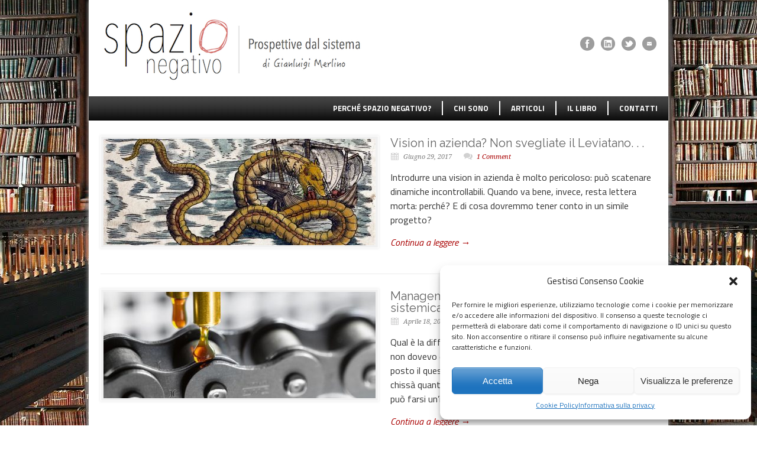

--- FILE ---
content_type: text/html; charset=UTF-8
request_url: https://gianluigimerlino.it/tag/apprendimento-organizzativo/
body_size: 14190
content:
<!DOCTYPE html>
<!--[if lt IE 7 ]><html class="ie ie6" lang="en"> <![endif]-->
<!--[if IE 7 ]><html class="ie ie7" lang="en"> <![endif]-->
<!--[if IE 8 ]><html class="ie ie8" lang="en"> <![endif]-->
<!--[if (gte IE 9)|!(IE)]><!--><html lang="it-IT"> <!--<![endif]-->
<head>

	<!-- Basic Page Needs
  ================================================== -->
	<meta charset="utf-8" />
	

	<!--[if lt IE 9]>
		<script src="https://html5shim.googlecode.com/svn/trunk/html5.js"></script>
	<![endif]-->

	<!-- CSS
  ================================================== -->
	<link rel="stylesheet" href="https://gianluigimerlino.it/wp-content/themes/modernize%20last/style.css" type="text/css" />

				<meta name="viewport" content="width=device-width, initial-scale=1, maximum-scale=1">
		<link rel="stylesheet" href="https://gianluigimerlino.it/wp-content/themes/modernize%20last/stylesheet/skeleton-responsive.css">
		<link rel="stylesheet" href="https://gianluigimerlino.it/wp-content/themes/modernize%20last/stylesheet/layout-responsive.css">	
		
	<!--[if lt IE 9]>
		<link rel="stylesheet" href="https://gianluigimerlino.it/wp-content/themes/modernize%20last/stylesheet/ie-style.php?path=https://gianluigimerlino.it/wp-content/themes/modernize%20last" type="text/css" media="screen, projection" /> 
	<![endif]-->
	<!--[if lt IE 9]>
	<script src="https://css3-mediaqueries-js.googlecode.com/svn/trunk/css3-mediaqueries.js"></script>
	<![endif]-->	
	
	<!--[if IE 7]>
		<link rel="stylesheet" href="https://gianluigimerlino.it/wp-content/themes/modernize%20last/stylesheet/ie7-style.css" /> 
	<![endif]-->	
	
	<!-- Favicon
   ================================================== -->
	<link rel="shortcut icon" href="https://gianluigimerlino.it/wp-content/uploads/2024/04/favicon.jpeg" type="image/x-icon" />
	<!-- Start WP_HEAD
   ================================================== -->
		
	<meta name='robots' content='index, follow, max-image-preview:large, max-snippet:-1, max-video-preview:-1' />
	<style>img:is([sizes="auto" i], [sizes^="auto," i]) { contain-intrinsic-size: 3000px 1500px }</style>
	
	<!-- This site is optimized with the Yoast SEO plugin v25.2 - https://yoast.com/wordpress/plugins/seo/ -->
	<title>apprendimento organizzativo Archives - Gianluigi Merlino</title>
	<link rel="canonical" href="https://gianluigimerlino.it/tag/apprendimento-organizzativo/" />
	<link rel="next" href="https://gianluigimerlino.it/tag/apprendimento-organizzativo/page/2/" />
	<meta property="og:locale" content="it_IT" />
	<meta property="og:type" content="article" />
	<meta property="og:title" content="apprendimento organizzativo Archives - Gianluigi Merlino" />
	<meta property="og:url" content="https://gianluigimerlino.it/tag/apprendimento-organizzativo/" />
	<meta property="og:site_name" content="Gianluigi Merlino" />
	<meta name="twitter:card" content="summary_large_image" />
	<meta name="twitter:site" content="@giamerlino" />
	<script type="application/ld+json" class="yoast-schema-graph">{"@context":"https://schema.org","@graph":[{"@type":"CollectionPage","@id":"https://gianluigimerlino.it/tag/apprendimento-organizzativo/","url":"https://gianluigimerlino.it/tag/apprendimento-organizzativo/","name":"apprendimento organizzativo Archives - Gianluigi Merlino","isPartOf":{"@id":"https://gianluigimerlino.it/#website"},"primaryImageOfPage":{"@id":"https://gianluigimerlino.it/tag/apprendimento-organizzativo/#primaryimage"},"image":{"@id":"https://gianluigimerlino.it/tag/apprendimento-organizzativo/#primaryimage"},"thumbnailUrl":"https://gianluigimerlino.it/wp-content/uploads/2017/06/1558-gessner-sea-serpent-attacks-ship-cu-paul-d-stewart.jpg","breadcrumb":{"@id":"https://gianluigimerlino.it/tag/apprendimento-organizzativo/#breadcrumb"},"inLanguage":"it-IT"},{"@type":"ImageObject","inLanguage":"it-IT","@id":"https://gianluigimerlino.it/tag/apprendimento-organizzativo/#primaryimage","url":"https://gianluigimerlino.it/wp-content/uploads/2017/06/1558-gessner-sea-serpent-attacks-ship-cu-paul-d-stewart.jpg","contentUrl":"https://gianluigimerlino.it/wp-content/uploads/2017/06/1558-gessner-sea-serpent-attacks-ship-cu-paul-d-stewart.jpg","width":900,"height":438,"caption":"La vision in azienda"},{"@type":"BreadcrumbList","@id":"https://gianluigimerlino.it/tag/apprendimento-organizzativo/#breadcrumb","itemListElement":[{"@type":"ListItem","position":1,"name":"Home","item":"https://gianluigimerlino.it/"},{"@type":"ListItem","position":2,"name":"apprendimento organizzativo"}]},{"@type":"WebSite","@id":"https://gianluigimerlino.it/#website","url":"https://gianluigimerlino.it/","name":"Gianluigi Merlino","description":"#iopensosistemico","publisher":{"@id":"https://gianluigimerlino.it/#/schema/person/566206595f67ae5ec7f9a35cf9d673c7"},"potentialAction":[{"@type":"SearchAction","target":{"@type":"EntryPoint","urlTemplate":"https://gianluigimerlino.it/?s={search_term_string}"},"query-input":{"@type":"PropertyValueSpecification","valueRequired":true,"valueName":"search_term_string"}}],"inLanguage":"it-IT"},{"@type":["Person","Organization"],"@id":"https://gianluigimerlino.it/#/schema/person/566206595f67ae5ec7f9a35cf9d673c7","name":"Gianluigi","image":{"@type":"ImageObject","inLanguage":"it-IT","@id":"https://gianluigimerlino.it/#/schema/person/image/","url":"https://gianluigimerlino.it/wp-content/uploads/2022/07/gian_pic.jpeg","contentUrl":"https://gianluigimerlino.it/wp-content/uploads/2022/07/gian_pic.jpeg","width":800,"height":800,"caption":"Gianluigi"},"logo":{"@id":"https://gianluigimerlino.it/#/schema/person/image/"},"sameAs":["https://gianluigimerlino.it/","https://www.facebook.com/gianluigi.merlino","https://www.linkedin.com/in/gianluigimerlino/","https://x.com/giamerlino"]}]}</script>
	<!-- / Yoast SEO plugin. -->


<link rel='dns-prefetch' href='//fonts.googleapis.com' />
<link rel="alternate" type="application/rss+xml" title="Gianluigi Merlino &raquo; Feed" href="https://gianluigimerlino.it/feed/" />
<link rel="alternate" type="application/rss+xml" title="Gianluigi Merlino &raquo; Feed dei commenti" href="https://gianluigimerlino.it/comments/feed/" />
<link rel="alternate" type="application/rss+xml" title="Gianluigi Merlino &raquo; apprendimento organizzativo Feed del tag" href="https://gianluigimerlino.it/tag/apprendimento-organizzativo/feed/" />
<script type="text/javascript">
/* <![CDATA[ */
window._wpemojiSettings = {"baseUrl":"https:\/\/s.w.org\/images\/core\/emoji\/16.0.1\/72x72\/","ext":".png","svgUrl":"https:\/\/s.w.org\/images\/core\/emoji\/16.0.1\/svg\/","svgExt":".svg","source":{"concatemoji":"https:\/\/gianluigimerlino.it\/wp-includes\/js\/wp-emoji-release.min.js?ver=091dc73e49e4a4d4cbf6bb8b04c40476"}};
/*! This file is auto-generated */
!function(s,n){var o,i,e;function c(e){try{var t={supportTests:e,timestamp:(new Date).valueOf()};sessionStorage.setItem(o,JSON.stringify(t))}catch(e){}}function p(e,t,n){e.clearRect(0,0,e.canvas.width,e.canvas.height),e.fillText(t,0,0);var t=new Uint32Array(e.getImageData(0,0,e.canvas.width,e.canvas.height).data),a=(e.clearRect(0,0,e.canvas.width,e.canvas.height),e.fillText(n,0,0),new Uint32Array(e.getImageData(0,0,e.canvas.width,e.canvas.height).data));return t.every(function(e,t){return e===a[t]})}function u(e,t){e.clearRect(0,0,e.canvas.width,e.canvas.height),e.fillText(t,0,0);for(var n=e.getImageData(16,16,1,1),a=0;a<n.data.length;a++)if(0!==n.data[a])return!1;return!0}function f(e,t,n,a){switch(t){case"flag":return n(e,"\ud83c\udff3\ufe0f\u200d\u26a7\ufe0f","\ud83c\udff3\ufe0f\u200b\u26a7\ufe0f")?!1:!n(e,"\ud83c\udde8\ud83c\uddf6","\ud83c\udde8\u200b\ud83c\uddf6")&&!n(e,"\ud83c\udff4\udb40\udc67\udb40\udc62\udb40\udc65\udb40\udc6e\udb40\udc67\udb40\udc7f","\ud83c\udff4\u200b\udb40\udc67\u200b\udb40\udc62\u200b\udb40\udc65\u200b\udb40\udc6e\u200b\udb40\udc67\u200b\udb40\udc7f");case"emoji":return!a(e,"\ud83e\udedf")}return!1}function g(e,t,n,a){var r="undefined"!=typeof WorkerGlobalScope&&self instanceof WorkerGlobalScope?new OffscreenCanvas(300,150):s.createElement("canvas"),o=r.getContext("2d",{willReadFrequently:!0}),i=(o.textBaseline="top",o.font="600 32px Arial",{});return e.forEach(function(e){i[e]=t(o,e,n,a)}),i}function t(e){var t=s.createElement("script");t.src=e,t.defer=!0,s.head.appendChild(t)}"undefined"!=typeof Promise&&(o="wpEmojiSettingsSupports",i=["flag","emoji"],n.supports={everything:!0,everythingExceptFlag:!0},e=new Promise(function(e){s.addEventListener("DOMContentLoaded",e,{once:!0})}),new Promise(function(t){var n=function(){try{var e=JSON.parse(sessionStorage.getItem(o));if("object"==typeof e&&"number"==typeof e.timestamp&&(new Date).valueOf()<e.timestamp+604800&&"object"==typeof e.supportTests)return e.supportTests}catch(e){}return null}();if(!n){if("undefined"!=typeof Worker&&"undefined"!=typeof OffscreenCanvas&&"undefined"!=typeof URL&&URL.createObjectURL&&"undefined"!=typeof Blob)try{var e="postMessage("+g.toString()+"("+[JSON.stringify(i),f.toString(),p.toString(),u.toString()].join(",")+"));",a=new Blob([e],{type:"text/javascript"}),r=new Worker(URL.createObjectURL(a),{name:"wpTestEmojiSupports"});return void(r.onmessage=function(e){c(n=e.data),r.terminate(),t(n)})}catch(e){}c(n=g(i,f,p,u))}t(n)}).then(function(e){for(var t in e)n.supports[t]=e[t],n.supports.everything=n.supports.everything&&n.supports[t],"flag"!==t&&(n.supports.everythingExceptFlag=n.supports.everythingExceptFlag&&n.supports[t]);n.supports.everythingExceptFlag=n.supports.everythingExceptFlag&&!n.supports.flag,n.DOMReady=!1,n.readyCallback=function(){n.DOMReady=!0}}).then(function(){return e}).then(function(){var e;n.supports.everything||(n.readyCallback(),(e=n.source||{}).concatemoji?t(e.concatemoji):e.wpemoji&&e.twemoji&&(t(e.twemoji),t(e.wpemoji)))}))}((window,document),window._wpemojiSettings);
/* ]]> */
</script>
<link rel='stylesheet' id='style-custom-css' href='https://gianluigimerlino.it/wp-content/themes/modernize%20last/style-custom.css?ver=091dc73e49e4a4d4cbf6bb8b04c40476' type='text/css' media='all' />
<link rel='stylesheet' id='gdl-woocommerce-css' href='https://gianluigimerlino.it/wp-content/themes/modernize%20last/stylesheet/gdlr-woocommerce.css?ver=091dc73e49e4a4d4cbf6bb8b04c40476' type='text/css' media='all' />
<link rel='stylesheet' id='Google-Font-Droid+Serif-css' href='https://fonts.googleapis.com/css?family=Droid+Serif%3A300%2C300italic%2C400%2C400italic%2C700%2C700italic&#038;subset=latin&#038;ver=6.8.3' type='text/css' media='all' />
<link rel='stylesheet' id='Google-Font-Raleway-css' href='https://fonts.googleapis.com/css?family=Raleway%3A300%2C300italic%2C400%2C400italic%2C700%2C700italic&#038;subset=latin&#038;ver=6.8.3' type='text/css' media='all' />
<link rel='stylesheet' id='Google-Font-Raleway+Dots-css' href='https://fonts.googleapis.com/css?family=Raleway+Dots%3A300%2C300italic%2C400%2C400italic%2C700%2C700italic&#038;subset=latin&#038;ver=6.8.3' type='text/css' media='all' />
<link rel='stylesheet' id='Google-Font-Titillium+Web-css' href='https://fonts.googleapis.com/css?family=Titillium+Web%3A300%2C300italic%2C400%2C400italic%2C700%2C700italic&#038;subset=latin&#038;ver=6.8.3' type='text/css' media='all' />
<style id='wp-emoji-styles-inline-css' type='text/css'>

	img.wp-smiley, img.emoji {
		display: inline !important;
		border: none !important;
		box-shadow: none !important;
		height: 1em !important;
		width: 1em !important;
		margin: 0 0.07em !important;
		vertical-align: -0.1em !important;
		background: none !important;
		padding: 0 !important;
	}
</style>
<link rel='stylesheet' id='wp-block-library-css' href='https://gianluigimerlino.it/wp-includes/css/dist/block-library/style.min.css?ver=091dc73e49e4a4d4cbf6bb8b04c40476' type='text/css' media='all' />
<style id='classic-theme-styles-inline-css' type='text/css'>
/*! This file is auto-generated */
.wp-block-button__link{color:#fff;background-color:#32373c;border-radius:9999px;box-shadow:none;text-decoration:none;padding:calc(.667em + 2px) calc(1.333em + 2px);font-size:1.125em}.wp-block-file__button{background:#32373c;color:#fff;text-decoration:none}
</style>
<style id='global-styles-inline-css' type='text/css'>
:root{--wp--preset--aspect-ratio--square: 1;--wp--preset--aspect-ratio--4-3: 4/3;--wp--preset--aspect-ratio--3-4: 3/4;--wp--preset--aspect-ratio--3-2: 3/2;--wp--preset--aspect-ratio--2-3: 2/3;--wp--preset--aspect-ratio--16-9: 16/9;--wp--preset--aspect-ratio--9-16: 9/16;--wp--preset--color--black: #000000;--wp--preset--color--cyan-bluish-gray: #abb8c3;--wp--preset--color--white: #ffffff;--wp--preset--color--pale-pink: #f78da7;--wp--preset--color--vivid-red: #cf2e2e;--wp--preset--color--luminous-vivid-orange: #ff6900;--wp--preset--color--luminous-vivid-amber: #fcb900;--wp--preset--color--light-green-cyan: #7bdcb5;--wp--preset--color--vivid-green-cyan: #00d084;--wp--preset--color--pale-cyan-blue: #8ed1fc;--wp--preset--color--vivid-cyan-blue: #0693e3;--wp--preset--color--vivid-purple: #9b51e0;--wp--preset--gradient--vivid-cyan-blue-to-vivid-purple: linear-gradient(135deg,rgba(6,147,227,1) 0%,rgb(155,81,224) 100%);--wp--preset--gradient--light-green-cyan-to-vivid-green-cyan: linear-gradient(135deg,rgb(122,220,180) 0%,rgb(0,208,130) 100%);--wp--preset--gradient--luminous-vivid-amber-to-luminous-vivid-orange: linear-gradient(135deg,rgba(252,185,0,1) 0%,rgba(255,105,0,1) 100%);--wp--preset--gradient--luminous-vivid-orange-to-vivid-red: linear-gradient(135deg,rgba(255,105,0,1) 0%,rgb(207,46,46) 100%);--wp--preset--gradient--very-light-gray-to-cyan-bluish-gray: linear-gradient(135deg,rgb(238,238,238) 0%,rgb(169,184,195) 100%);--wp--preset--gradient--cool-to-warm-spectrum: linear-gradient(135deg,rgb(74,234,220) 0%,rgb(151,120,209) 20%,rgb(207,42,186) 40%,rgb(238,44,130) 60%,rgb(251,105,98) 80%,rgb(254,248,76) 100%);--wp--preset--gradient--blush-light-purple: linear-gradient(135deg,rgb(255,206,236) 0%,rgb(152,150,240) 100%);--wp--preset--gradient--blush-bordeaux: linear-gradient(135deg,rgb(254,205,165) 0%,rgb(254,45,45) 50%,rgb(107,0,62) 100%);--wp--preset--gradient--luminous-dusk: linear-gradient(135deg,rgb(255,203,112) 0%,rgb(199,81,192) 50%,rgb(65,88,208) 100%);--wp--preset--gradient--pale-ocean: linear-gradient(135deg,rgb(255,245,203) 0%,rgb(182,227,212) 50%,rgb(51,167,181) 100%);--wp--preset--gradient--electric-grass: linear-gradient(135deg,rgb(202,248,128) 0%,rgb(113,206,126) 100%);--wp--preset--gradient--midnight: linear-gradient(135deg,rgb(2,3,129) 0%,rgb(40,116,252) 100%);--wp--preset--font-size--small: 13px;--wp--preset--font-size--medium: 20px;--wp--preset--font-size--large: 36px;--wp--preset--font-size--x-large: 42px;--wp--preset--spacing--20: 0.44rem;--wp--preset--spacing--30: 0.67rem;--wp--preset--spacing--40: 1rem;--wp--preset--spacing--50: 1.5rem;--wp--preset--spacing--60: 2.25rem;--wp--preset--spacing--70: 3.38rem;--wp--preset--spacing--80: 5.06rem;--wp--preset--shadow--natural: 6px 6px 9px rgba(0, 0, 0, 0.2);--wp--preset--shadow--deep: 12px 12px 50px rgba(0, 0, 0, 0.4);--wp--preset--shadow--sharp: 6px 6px 0px rgba(0, 0, 0, 0.2);--wp--preset--shadow--outlined: 6px 6px 0px -3px rgba(255, 255, 255, 1), 6px 6px rgba(0, 0, 0, 1);--wp--preset--shadow--crisp: 6px 6px 0px rgba(0, 0, 0, 1);}:where(.is-layout-flex){gap: 0.5em;}:where(.is-layout-grid){gap: 0.5em;}body .is-layout-flex{display: flex;}.is-layout-flex{flex-wrap: wrap;align-items: center;}.is-layout-flex > :is(*, div){margin: 0;}body .is-layout-grid{display: grid;}.is-layout-grid > :is(*, div){margin: 0;}:where(.wp-block-columns.is-layout-flex){gap: 2em;}:where(.wp-block-columns.is-layout-grid){gap: 2em;}:where(.wp-block-post-template.is-layout-flex){gap: 1.25em;}:where(.wp-block-post-template.is-layout-grid){gap: 1.25em;}.has-black-color{color: var(--wp--preset--color--black) !important;}.has-cyan-bluish-gray-color{color: var(--wp--preset--color--cyan-bluish-gray) !important;}.has-white-color{color: var(--wp--preset--color--white) !important;}.has-pale-pink-color{color: var(--wp--preset--color--pale-pink) !important;}.has-vivid-red-color{color: var(--wp--preset--color--vivid-red) !important;}.has-luminous-vivid-orange-color{color: var(--wp--preset--color--luminous-vivid-orange) !important;}.has-luminous-vivid-amber-color{color: var(--wp--preset--color--luminous-vivid-amber) !important;}.has-light-green-cyan-color{color: var(--wp--preset--color--light-green-cyan) !important;}.has-vivid-green-cyan-color{color: var(--wp--preset--color--vivid-green-cyan) !important;}.has-pale-cyan-blue-color{color: var(--wp--preset--color--pale-cyan-blue) !important;}.has-vivid-cyan-blue-color{color: var(--wp--preset--color--vivid-cyan-blue) !important;}.has-vivid-purple-color{color: var(--wp--preset--color--vivid-purple) !important;}.has-black-background-color{background-color: var(--wp--preset--color--black) !important;}.has-cyan-bluish-gray-background-color{background-color: var(--wp--preset--color--cyan-bluish-gray) !important;}.has-white-background-color{background-color: var(--wp--preset--color--white) !important;}.has-pale-pink-background-color{background-color: var(--wp--preset--color--pale-pink) !important;}.has-vivid-red-background-color{background-color: var(--wp--preset--color--vivid-red) !important;}.has-luminous-vivid-orange-background-color{background-color: var(--wp--preset--color--luminous-vivid-orange) !important;}.has-luminous-vivid-amber-background-color{background-color: var(--wp--preset--color--luminous-vivid-amber) !important;}.has-light-green-cyan-background-color{background-color: var(--wp--preset--color--light-green-cyan) !important;}.has-vivid-green-cyan-background-color{background-color: var(--wp--preset--color--vivid-green-cyan) !important;}.has-pale-cyan-blue-background-color{background-color: var(--wp--preset--color--pale-cyan-blue) !important;}.has-vivid-cyan-blue-background-color{background-color: var(--wp--preset--color--vivid-cyan-blue) !important;}.has-vivid-purple-background-color{background-color: var(--wp--preset--color--vivid-purple) !important;}.has-black-border-color{border-color: var(--wp--preset--color--black) !important;}.has-cyan-bluish-gray-border-color{border-color: var(--wp--preset--color--cyan-bluish-gray) !important;}.has-white-border-color{border-color: var(--wp--preset--color--white) !important;}.has-pale-pink-border-color{border-color: var(--wp--preset--color--pale-pink) !important;}.has-vivid-red-border-color{border-color: var(--wp--preset--color--vivid-red) !important;}.has-luminous-vivid-orange-border-color{border-color: var(--wp--preset--color--luminous-vivid-orange) !important;}.has-luminous-vivid-amber-border-color{border-color: var(--wp--preset--color--luminous-vivid-amber) !important;}.has-light-green-cyan-border-color{border-color: var(--wp--preset--color--light-green-cyan) !important;}.has-vivid-green-cyan-border-color{border-color: var(--wp--preset--color--vivid-green-cyan) !important;}.has-pale-cyan-blue-border-color{border-color: var(--wp--preset--color--pale-cyan-blue) !important;}.has-vivid-cyan-blue-border-color{border-color: var(--wp--preset--color--vivid-cyan-blue) !important;}.has-vivid-purple-border-color{border-color: var(--wp--preset--color--vivid-purple) !important;}.has-vivid-cyan-blue-to-vivid-purple-gradient-background{background: var(--wp--preset--gradient--vivid-cyan-blue-to-vivid-purple) !important;}.has-light-green-cyan-to-vivid-green-cyan-gradient-background{background: var(--wp--preset--gradient--light-green-cyan-to-vivid-green-cyan) !important;}.has-luminous-vivid-amber-to-luminous-vivid-orange-gradient-background{background: var(--wp--preset--gradient--luminous-vivid-amber-to-luminous-vivid-orange) !important;}.has-luminous-vivid-orange-to-vivid-red-gradient-background{background: var(--wp--preset--gradient--luminous-vivid-orange-to-vivid-red) !important;}.has-very-light-gray-to-cyan-bluish-gray-gradient-background{background: var(--wp--preset--gradient--very-light-gray-to-cyan-bluish-gray) !important;}.has-cool-to-warm-spectrum-gradient-background{background: var(--wp--preset--gradient--cool-to-warm-spectrum) !important;}.has-blush-light-purple-gradient-background{background: var(--wp--preset--gradient--blush-light-purple) !important;}.has-blush-bordeaux-gradient-background{background: var(--wp--preset--gradient--blush-bordeaux) !important;}.has-luminous-dusk-gradient-background{background: var(--wp--preset--gradient--luminous-dusk) !important;}.has-pale-ocean-gradient-background{background: var(--wp--preset--gradient--pale-ocean) !important;}.has-electric-grass-gradient-background{background: var(--wp--preset--gradient--electric-grass) !important;}.has-midnight-gradient-background{background: var(--wp--preset--gradient--midnight) !important;}.has-small-font-size{font-size: var(--wp--preset--font-size--small) !important;}.has-medium-font-size{font-size: var(--wp--preset--font-size--medium) !important;}.has-large-font-size{font-size: var(--wp--preset--font-size--large) !important;}.has-x-large-font-size{font-size: var(--wp--preset--font-size--x-large) !important;}
:where(.wp-block-post-template.is-layout-flex){gap: 1.25em;}:where(.wp-block-post-template.is-layout-grid){gap: 1.25em;}
:where(.wp-block-columns.is-layout-flex){gap: 2em;}:where(.wp-block-columns.is-layout-grid){gap: 2em;}
:root :where(.wp-block-pullquote){font-size: 1.5em;line-height: 1.6;}
</style>
<link rel='stylesheet' id='et_monarch-open-sans-css' href='https://fonts.googleapis.com/css?family=Open+Sans:400,700' type='text/css' media='all' />
<link rel='stylesheet' id='et_monarch-css-css' href='https://gianluigimerlino.it/wp-content/plugins/monarch/css/style.css?ver=1.1' type='text/css' media='all' />
<link rel='stylesheet' id='cmplz-general-css' href='https://gianluigimerlino.it/wp-content/plugins/complianz-gdpr/assets/css/cookieblocker.min.css?ver=1748772533' type='text/css' media='all' />
<link rel='stylesheet' id='superfish-css' href='https://gianluigimerlino.it/wp-content/themes/modernize%20last/stylesheet/superfish.css?ver=091dc73e49e4a4d4cbf6bb8b04c40476' type='text/css' media='all' />
<link rel='stylesheet' id='fancybox-css' href='https://gianluigimerlino.it/wp-content/themes/modernize%20last/javascript/fancybox/jquery.fancybox.css?ver=091dc73e49e4a4d4cbf6bb8b04c40476' type='text/css' media='all' />
<link rel='stylesheet' id='fancybox-thumb-css' href='https://gianluigimerlino.it/wp-content/themes/modernize%20last/javascript/fancybox/jquery.fancybox-thumbs.css?ver=091dc73e49e4a4d4cbf6bb8b04c40476' type='text/css' media='all' />
<link rel='stylesheet' id='flex-slider-css' href='https://gianluigimerlino.it/wp-content/themes/modernize%20last/stylesheet/flexslider.css?ver=091dc73e49e4a4d4cbf6bb8b04c40476' type='text/css' media='all' />
<script type="text/javascript" src="https://gianluigimerlino.it/wp-includes/js/jquery/jquery.min.js?ver=3.7.1" id="jquery-core-js"></script>
<script type="text/javascript" src="https://gianluigimerlino.it/wp-includes/js/jquery/jquery-migrate.min.js?ver=3.4.1" id="jquery-migrate-js"></script>
<script data-service="burst" data-category="statistics" type="text/plain" async data-cmplz-src="https://gianluigimerlino.it/wp-content/plugins/burst-statistics/helpers/timeme/timeme.min.js?ver=1748772526" id="burst-timeme-js"></script>
<script type="text/javascript" id="burst-js-extra">
/* <![CDATA[ */
var burst = {"tracking":{"isInitialHit":true,"lastUpdateTimestamp":0,"beacon_url":"https:\/\/gianluigimerlino.it\/wp-content\/plugins\/burst-statistics\/endpoint.php"},"options":{"cookieless":0,"pageUrl":"https:\/\/gianluigimerlino.it\/la-vision-in-azienda-non-svegliate-il-leviatano\/","beacon_enabled":1,"do_not_track":0,"enable_turbo_mode":0,"track_url_change":0,"cookie_retention_days":30},"goals":{"completed":[],"scriptUrl":"https:\/\/gianluigimerlino.it\/wp-content\/plugins\/burst-statistics\/\/assets\/js\/build\/burst-goals.js?v=2.0.6","active":[]},"cache":{"uid":null,"fingerprint":null,"isUserAgent":null,"isDoNotTrack":null,"useCookies":null}};
/* ]]> */
</script>
<script data-service="burst" data-category="statistics" type="text/plain" async data-cmplz-src="https://gianluigimerlino.it/wp-content/plugins/burst-statistics/assets/js/build/burst.min.js?ver=1748772526" id="burst-js"></script>
<script type="text/javascript" src="https://gianluigimerlino.it/wp-content/themes/modernize%20last/javascript/jquery.fitvids.js?ver=1.0" id="fitvids-js"></script>
<link rel="https://api.w.org/" href="https://gianluigimerlino.it/wp-json/" /><link rel="alternate" title="JSON" type="application/json" href="https://gianluigimerlino.it/wp-json/wp/v2/tags/18" /><link rel="EditURI" type="application/rsd+xml" title="RSD" href="https://gianluigimerlino.it/xmlrpc.php?rsd" />
<style type="text/css" id="et-social-custom-css">
				 
			</style>			<style>.cmplz-hidden {
					display: none !important;
				}</style>	
	<!-- FB Thumbnail
   ================================================== -->
	<link rel="image_src" href="https://gianluigimerlino.it/wp-content/uploads/2017/06/1558-gessner-sea-serpent-attacks-ship-cu-paul-d-stewart-150x150.jpg" />	
</head>
<body data-rsssl=1 data-cmplz=1 class="archive tag tag-apprendimento-organizzativo tag-18 wp-theme-modernizelast et_monarch">
	<div id="custom-full-background"><img src="https://gianluigimerlino.it/wp-content/uploads/2016/01/10trinitycollegelibrary_.jpg" alt="" /></div><div class="body-wrapper">

		
	<div class="all-container-wrapper boxed-layout">
		<div class="header-outer-wrapper">
			<div class="header-container-wrapper container-wrapper">
				<div class="header-wrapper">
					<div class="clear"></div>
					
					<!-- Get Logo -->
					<div class="logo-wrapper">
						<a href="https://gianluigimerlino.it"><img src="https://gianluigimerlino.it/wp-content/uploads/2017/01/spazio-negativo_GM2_450x126.jpg" alt="" /></a>					</div>
					
					<!-- Get Social Icons -->
					<div class="outer-social-wrapper">
						<div class="social-wrapper">
								
							<div class="social-icon-wrapper">
								<div class="social-icon"><a target="_blank" href="https://www.facebook.com/gianluigi.merlino"><img src="https://gianluigimerlino.it/wp-content/themes/modernize%20last/images/icon/dark/social/facebook.png" alt="facebook"/></a></div><div class="social-icon"><a target="_blank" href="https://www.linkedin.com/in/gianluigimerlino"><img src="https://gianluigimerlino.it/wp-content/themes/modernize%20last/images/icon/dark/social/linkedin.png" alt="linkedin"/></a></div><div class="social-icon"><a target="_blank" href="https://twitter.com/giamerlino"><img src="https://gianluigimerlino.it/wp-content/themes/modernize%20last/images/icon/dark/social/twitter.png" alt="twitter"/></a></div><div class="social-icon"><a target="_blank" href="mailto:gianluigi@neorema.net"><img src="https://gianluigimerlino.it/wp-content/themes/modernize%20last/images/icon/dark/social/email.png" alt="email"/></a></div>							</div>
						</div>
					</div>
					<div class="clear"></div>
				</div> <!-- header-wrapper -->
			</div> <!-- header-container -->
		</div> <!-- header-outer-wrapper -->
		
		<!-- Navigation and Search Form -->
		<div class="main-navigation-wrapper">
			<div class="responsive-container-wrapper container-wrapper"><div class="responsive-menu-wrapper"><select id="menu-menu-2" class="menu dropdown-menu"><option value="" class="blank">&#8212; Main Menu &#8212;</option><option class="menu-item menu-item-type-post_type menu-item-object-page menu-item-8379 menu-item-depth-0" value="https://gianluigimerlino.it/perche-spazio-negativo/">PERCHÉ SPAZIO NEGATIVO?</option>
<option class="menu-item menu-item-type-post_type menu-item-object-page menu-item-7612 menu-item-depth-0" value="https://gianluigimerlino.it/chi-e-gianluigi-merlino/">CHI SONO</option>
<option class="menu-item menu-item-type-post_type menu-item-object-page menu-item-home menu-item-7988 menu-item-depth-0" value="https://gianluigimerlino.it/">ARTICOLI</option>
<option class="menu-item menu-item-type-post_type menu-item-object-page menu-item-7611 menu-item-depth-0" value="https://gianluigimerlino.it/il-grande-spreco/">IL LIBRO</option>
<option class="menu-item menu-item-type-post_type menu-item-object-page menu-item-7610 menu-item-depth-0" value="https://gianluigimerlino.it/contatti/">CONTATTI</option>
</select></div></div>			<div class="navigation-wrapper">
				<div class="navigation-container-wrapper container-wrapper">
					<!-- Get Navigation -->
					<div id="main-superfish-wrapper" class="menu-wrapper"><ul id="menu-menu-3" class="sf-menu"><li id="menu-item-8379" class="menu-item menu-item-type-post_type menu-item-object-page menu-item-8379"><a href="https://gianluigimerlino.it/perche-spazio-negativo/">PERCHÉ SPAZIO NEGATIVO?</a></li>
<li id="menu-item-7612" class="menu-item menu-item-type-post_type menu-item-object-page menu-item-7612"><a href="https://gianluigimerlino.it/chi-e-gianluigi-merlino/">CHI SONO</a></li>
<li id="menu-item-7988" class="menu-item menu-item-type-post_type menu-item-object-page menu-item-home menu-item-7988"><a href="https://gianluigimerlino.it/">ARTICOLI</a></li>
<li id="menu-item-7611" class="menu-item menu-item-type-post_type menu-item-object-page menu-item-7611"><a href="https://gianluigimerlino.it/il-grande-spreco/">IL LIBRO</a></li>
<li id="menu-item-7610" class="menu-item menu-item-type-post_type menu-item-object-page menu-item-7610"><a href="https://gianluigimerlino.it/contatti/">CONTATTI</a></li>
</ul></div>					
					<!-- Get Search form -->
										
					<div class="clear"></div>
				</div> <!-- navigation-container-wrapper -->
			</div> <!-- navigation-wrapper -->
		</div>
				
		
		<div class="container main content-container">
			<div class="header-content-wrapper">		<div class="content-wrapper ">
		<div class="clear"></div>
		<div class="page-wrapper archive-wrapper">
		
			<div class='gdl-page-float-left'><div class='gdl-page-item'><div id="blog-item-holder" class="blog-item-holder"><div class="blog-item1 gdl-divider sixteen columns mt0"><div class="blog-thumbnail-image"><a href="https://gianluigimerlino.it/la-vision-in-azienda-non-svegliate-il-leviatano/"><img src="https://gianluigimerlino.it/wp-content/uploads/2017/06/1558-gessner-sea-serpent-attacks-ship-cu-paul-d-stewart-460x180.jpg" alt="La vision in azienda"/></a></div><div class="blog-thumbnail-context"><h2 class="blog-thumbnail-title post-title-color gdl-title"><a href="https://gianluigimerlino.it/la-vision-in-azienda-non-svegliate-il-leviatano/">Vision in azienda? Non svegliate il Leviatano. . .</a></h2><div class="blog-thumbnail-info post-info-color gdl-divider"><div class="blog-thumbnail-date">Giugno 29, 2017</div><div class="blog-thumbnail-comment"><a href="https://gianluigimerlino.it/la-vision-in-azienda-non-svegliate-il-leviatano/#comments">1 Comment</a></div><div class="clear"></div></div><div class="blog-thumbnail-content">Introdurre una vision in azienda è molto pericoloso: può scatenare dinamiche incontrollabili. Quando va bene, invece, resta lettera morta: perché? E di cosa dovremmo tener conto in un simile progetto?</div><a class="blog-continue-reading" href="https://gianluigimerlino.it/la-vision-in-azienda-non-svegliate-il-leviatano/"><em>Continua a leggere →</em></a></div></div><div class="blog-item1 gdl-divider sixteen columns mt0"><div class="blog-thumbnail-image"><a href="https://gianluigimerlino.it/management-e-leadership-una-prospettiva-sistemica/"><img src="https://gianluigimerlino.it/wp-content/uploads/2017/04/leadership-e-management-460x180.jpg" alt=""/></a></div><div class="blog-thumbnail-context"><h2 class="blog-thumbnail-title post-title-color gdl-title"><a href="https://gianluigimerlino.it/management-e-leadership-una-prospettiva-sistemica/">Management e Leadership: una prospettiva sistemica</a></h2><div class="blog-thumbnail-info post-info-color gdl-divider"><div class="blog-thumbnail-date">Aprile 18, 2017</div><div class="blog-thumbnail-comment"><a href="https://gianluigimerlino.it/management-e-leadership-una-prospettiva-sistemica/#comments">2 Comments</a></div><div class="clear"></div></div><div class="blog-thumbnail-content">Qual è la differenza tra Management e Leadership? Figurarsi se non dovevo dire la mia, ero rimasto il solo...
Probabile che ti sia posto il quesito anche tu, almeno una volta, o che l’abbia sentito chissà quante. La letteratura di genere straripa di testi e ciascuno può farsi un’idea</div><a class="blog-continue-reading" href="https://gianluigimerlino.it/management-e-leadership-una-prospettiva-sistemica/"><em>Continua a leggere →</em></a></div></div><div class="blog-item1 gdl-divider sixteen columns mt0"><div class="blog-thumbnail-image"><a href="https://gianluigimerlino.it/il-buon-senso-in-azienda-una-sfida-con-la-r-maiuscola/"><img src="https://gianluigimerlino.it/wp-content/uploads/2017/03/Le-tre-R-460x180.jpeg" alt=""/></a></div><div class="blog-thumbnail-context"><h2 class="blog-thumbnail-title post-title-color gdl-title"><a href="https://gianluigimerlino.it/il-buon-senso-in-azienda-una-sfida-con-la-r-maiuscola/">Buon senso in azienda: una sfida con la R maiuscola</a></h2><div class="blog-thumbnail-info post-info-color gdl-divider"><div class="blog-thumbnail-date">Aprile 03, 2017</div><div class="blog-thumbnail-comment"><a href="https://gianluigimerlino.it/il-buon-senso-in-azienda-una-sfida-con-la-r-maiuscola/#respond">0 Comment</a></div><div class="clear"></div></div><div class="blog-thumbnail-content">Prova a chiedere in giro cos’è un’azienda; chiedilo a qualcuno a caso, ferma un po’ di gente per strada e poni la domanda. Terreno infido quello del buon senso: ognuno pare abbia il proprio, eppure, per definizione, il buon senso dovrebbe essere trasversale, dovrebbe unire diverse tes</div><a class="blog-continue-reading" href="https://gianluigimerlino.it/il-buon-senso-in-azienda-una-sfida-con-la-r-maiuscola/"><em>Continua a leggere →</em></a></div></div><div class="blog-item1 gdl-divider sixteen columns mt0"><div class="blog-thumbnail-image"><a href="https://gianluigimerlino.it/il-glorioso-inganno-del-time-management/"><img src="https://gianluigimerlino.it/wp-content/uploads/2017/03/gestione-del-tempo-460x180.jpg" alt=""/></a></div><div class="blog-thumbnail-context"><h2 class="blog-thumbnail-title post-title-color gdl-title"><a href="https://gianluigimerlino.it/il-glorioso-inganno-del-time-management/">Il glorioso inganno del Time Management</a></h2><div class="blog-thumbnail-info post-info-color gdl-divider"><div class="blog-thumbnail-date">Marzo 20, 2017</div><div class="blog-thumbnail-comment"><a href="https://gianluigimerlino.it/il-glorioso-inganno-del-time-management/#comments">6 Comments</a></div><div class="clear"></div></div><div class="blog-thumbnail-content">Chi non è mai caduto almeno una volta sulla scivolosa idea di rivedere la sua gestione del tempo? O che fosse giunto il momento di partecipare a un bel corso di Time Management?
Basterebbe ripetere due o tre volte, fra sé e sé, “gestione-del-tempo,  gestione-del-tempo” per rendersi c</div><a class="blog-continue-reading" href="https://gianluigimerlino.it/il-glorioso-inganno-del-time-management/"><em>Continua a leggere →</em></a></div></div><div class="blog-item1 gdl-divider sixteen columns mt0"><div class="blog-thumbnail-image"><a href="https://gianluigimerlino.it/dalla-colpa-alla-responsabilita-evoluzione-di-unorganizzazione-22/"><img src="https://gianluigimerlino.it/wp-content/uploads/2017/03/colpa-e-responsabilita-2_2-460x180.jpg" alt=""/></a></div><div class="blog-thumbnail-context"><h2 class="blog-thumbnail-title post-title-color gdl-title"><a href="https://gianluigimerlino.it/dalla-colpa-alla-responsabilita-evoluzione-di-unorganizzazione-22/">Dalla colpa alla responsabilità: evoluzione di un’organizzazione (2/2)</a></h2><div class="blog-thumbnail-info post-info-color gdl-divider"><div class="blog-thumbnail-date">Marzo 06, 2017</div><div class="blog-thumbnail-comment"><a href="https://gianluigimerlino.it/dalla-colpa-alla-responsabilita-evoluzione-di-unorganizzazione-22/#respond">0 Comment</a></div><div class="clear"></div></div><div class="blog-thumbnail-content">Riprendo e completo l'argomento iniziato una decina di giorni fa.
Ci siamo lasciati con la promessa di parlare del cambiamento comportamentale a livello individuale, interpersonale e intergruppo. Ti parlerò anche di partnering, ti mostrerò un esempio basato su un caso reale e ti pres</div><a class="blog-continue-reading" href="https://gianluigimerlino.it/dalla-colpa-alla-responsabilita-evoluzione-di-unorganizzazione-22/"><em>Continua a leggere →</em></a></div></div><div class="blog-item1 gdl-divider sixteen columns mt0"><div class="blog-thumbnail-image"><a href="https://gianluigimerlino.it/dalla-colpa-alla-responsabilita-evoluzione-di-un-organizzazione-12/"><img src="https://gianluigimerlino.it/wp-content/uploads/2017/02/colpa-e-responsabilita_rit-460x180.jpg" alt=""/></a></div><div class="blog-thumbnail-context"><h2 class="blog-thumbnail-title post-title-color gdl-title"><a href="https://gianluigimerlino.it/dalla-colpa-alla-responsabilita-evoluzione-di-un-organizzazione-12/">Dalla colpa alla responsabilità: evoluzione di un’organizzazione (1/2)</a></h2><div class="blog-thumbnail-info post-info-color gdl-divider"><div class="blog-thumbnail-date">Febbraio 22, 2017</div><div class="blog-thumbnail-comment"><a href="https://gianluigimerlino.it/dalla-colpa-alla-responsabilita-evoluzione-di-un-organizzazione-12/#respond">0 Comment</a></div><div class="clear"></div></div><div class="blog-thumbnail-content">Di fronte ai problemi, cercare il “colpevole” sembra quasi un riflesso naturale, specie nelle organizzazioni; poi, una volta che lo abbiamo individuato, procediamo al rimprovero o ai provvedimenti in merito. In questo modo ci sembra di aver affrontato il problema ma in realtà stiamo c</div><a class="blog-continue-reading" href="https://gianluigimerlino.it/dalla-colpa-alla-responsabilita-evoluzione-di-un-organizzazione-12/"><em>Continua a leggere →</em></a></div></div><div class="blog-item1 gdl-divider sixteen columns mt0"><div class="blog-thumbnail-image"><a href="https://gianluigimerlino.it/gestione-del-cambiamento-troppa-fuffa-in-giro/"><img src="https://gianluigimerlino.it/wp-content/uploads/2017/02/change-management_rit-460x180.jpg" alt=""/></a></div><div class="blog-thumbnail-context"><h2 class="blog-thumbnail-title post-title-color gdl-title"><a href="https://gianluigimerlino.it/gestione-del-cambiamento-troppa-fuffa-in-giro/">GESTIONE DEL CAMBIAMENTO: troppa fuffa in giro</a></h2><div class="blog-thumbnail-info post-info-color gdl-divider"><div class="blog-thumbnail-date">Febbraio 08, 2017</div><div class="blog-thumbnail-comment"><a href="https://gianluigimerlino.it/gestione-del-cambiamento-troppa-fuffa-in-giro/#comments">8 Comments</a></div><div class="clear"></div></div><div class="blog-thumbnail-content">“Gestione del Cambiamento” è una locuzione diventata uno dei mantra del momento, una bandiera sventolata da manager, consulenti, politici, amministratori ecc.
Quello che non riesco a sopportare è la dabbenaggine di molti fra coloro che se ne dichiarano portatori o sostenitori o esper</div><a class="blog-continue-reading" href="https://gianluigimerlino.it/gestione-del-cambiamento-troppa-fuffa-in-giro/"><em>Continua a leggere →</em></a></div></div><div class="blog-item1 gdl-divider sixteen columns mt0"><div class="blog-thumbnail-image"><a href="https://gianluigimerlino.it/mr-wolf-le-soluzioni-sistemiche/"><img src="https://gianluigimerlino.it/wp-content/uploads/2017/01/mrWolf-460x180.jpg" alt=""/></a></div><div class="blog-thumbnail-context"><h2 class="blog-thumbnail-title post-title-color gdl-title"><a href="https://gianluigimerlino.it/mr-wolf-le-soluzioni-sistemiche/">Mr. Wolf e le soluzioni sistemiche</a></h2><div class="blog-thumbnail-info post-info-color gdl-divider"><div class="blog-thumbnail-date">Gennaio 30, 2017</div><div class="blog-thumbnail-comment"><a href="https://gianluigimerlino.it/mr-wolf-le-soluzioni-sistemiche/#respond">0 Comment</a></div><div class="clear"></div></div><div class="blog-thumbnail-content">Tutti possiamo avere un’opinione su tutto, ma che questa sia sensata, però, è un altro paio di maniche. Un Mr. Wolf per tutte le stagioni non esiste, anche se spesso sembra che ce ne siano parecchi in giro; e quindi come si costruisce un intervento sistemico?</div><a class="blog-continue-reading" href="https://gianluigimerlino.it/mr-wolf-le-soluzioni-sistemiche/"><em>Continua a leggere →</em></a></div></div><div class="blog-item1 gdl-divider sixteen columns mt0"><div class="blog-thumbnail-image"><a href="https://gianluigimerlino.it/pensiero-sistemico-metodo-e-in-organizzazioni/"><img src="https://gianluigimerlino.it/wp-content/uploads/2017/01/Il-metodo-E_-header2-460x180.png" alt=""/></a></div><div class="blog-thumbnail-context"><h2 class="blog-thumbnail-title post-title-color gdl-title"><a href="https://gianluigimerlino.it/pensiero-sistemico-metodo-e-in-organizzazioni/">Il pensiero sistemico e il Metodo &#8216;E&#8217; nelle organizzazioni</a></h2><div class="blog-thumbnail-info post-info-color gdl-divider"><div class="blog-thumbnail-date">Gennaio 11, 2017</div><div class="blog-thumbnail-comment"><a href="https://gianluigimerlino.it/pensiero-sistemico-metodo-e-in-organizzazioni/#respond">0 Comment</a></div><div class="clear"></div></div><div class="blog-thumbnail-content">Muoversi in un mondo quale è quello di oggi, così frenetico, volubile e imprevedibile senza dotarsi di una solida preparazione sistemica è completa follia, del tutto simile a quella che, in preda a manie suicide, ci vedesse avventurarci in un territorio inesplorato sprovvisti di busso</div><a class="blog-continue-reading" href="https://gianluigimerlino.it/pensiero-sistemico-metodo-e-in-organizzazioni/"><em>Continua a leggere →</em></a></div></div><div class="blog-item1 gdl-divider sixteen columns mt0"><div class="blog-thumbnail-image"><a href="https://gianluigimerlino.it/innovazione-e-crescita-imprenditori-non-innamoratevi/"><img src="https://gianluigimerlino.it/wp-content/uploads/2015/04/manager_love-460x180.jpg" alt=""/></a></div><div class="blog-thumbnail-context"><h2 class="blog-thumbnail-title post-title-color gdl-title"><a href="https://gianluigimerlino.it/innovazione-e-crescita-imprenditori-non-innamoratevi/">Innovazione e crescita: imprenditori, non innamoratevi!</a></h2><div class="blog-thumbnail-info post-info-color gdl-divider"><div class="blog-thumbnail-date">Aprile 16, 2015</div><div class="blog-thumbnail-comment"><a href="https://gianluigimerlino.it/innovazione-e-crescita-imprenditori-non-innamoratevi/#respond">0 Comment</a></div><div class="clear"></div></div><div class="blog-thumbnail-content">Esistono le mode. Esistono e sono più o meno cicliche, riprese pari pari com’erano o appena rivisitate, rinnovate; e naturalmente esistono anche le eccezioni, come i pantaloni a zampa d’elefante che non sono mai tornati (almeno credo, nel caso avvertitemi&#8230;). Accade anche a propo</div><a class="blog-continue-reading" href="https://gianluigimerlino.it/innovazione-e-crescita-imprenditori-non-innamoratevi/"><em>Continua a leggere →</em></a></div></div></div><div class="clear"></div><div class="pagination gdl-divider"><span class="current">1</span><a href='https://gianluigimerlino.it/tag/apprendimento-organizzativo/page/2/' class="inactive">2</a></div>
</div></div>			<div class="clear"></div>
		</div>
	</div> <!-- content-wrapper -->

		</div> <!-- header content wrapper -->
	</div> <!-- content container -->
	<div class="footer-container-wrapper">	
		<div class="footer-wrapper">
			<!-- Get Footer Widget -->
								</div> <!-- footer wrapper -->
	</div> <!-- footer container wrapper --> 
	
	<!-- Get Copyright Text -->
	<div class="copyright-container-wrapper"><div class="copyright-container container"><div class="copyright-left">© 2014 - 2018 Gianluigi Merlino - Tutti i diritti riservati - <a title="Informativa sulla privacy" href="https://gianluigimerlino.it/informativa-sulla-privacy/">Privacy</a> -</div><div class="copyright-right"><a href = #>Torna su ^</a> </div><div class="clear"></div></div></div>	
	
	</div> <!-- all-container-wrapper -->
</div> <!-- body-wrapper -->
	
<script type="speculationrules">
{"prefetch":[{"source":"document","where":{"and":[{"href_matches":"\/*"},{"not":{"href_matches":["\/wp-*.php","\/wp-admin\/*","\/wp-content\/uploads\/*","\/wp-content\/*","\/wp-content\/plugins\/*","\/wp-content\/themes\/modernize%20last\/*","\/*\\?(.+)"]}},{"not":{"selector_matches":"a[rel~=\"nofollow\"]"}},{"not":{"selector_matches":".no-prefetch, .no-prefetch a"}}]},"eagerness":"conservative"}]}
</script>

<!-- Consent Management powered by Complianz | GDPR/CCPA Cookie Consent https://wordpress.org/plugins/complianz-gdpr -->
<div id="cmplz-cookiebanner-container"><div class="cmplz-cookiebanner cmplz-hidden banner-1 bottom-right-view-preferences optin cmplz-bottom-right cmplz-categories-type-view-preferences" aria-modal="true" data-nosnippet="true" role="dialog" aria-live="polite" aria-labelledby="cmplz-header-1-optin" aria-describedby="cmplz-message-1-optin">
	<div class="cmplz-header">
		<div class="cmplz-logo"></div>
		<div class="cmplz-title" id="cmplz-header-1-optin">Gestisci Consenso Cookie</div>
		<div class="cmplz-close" tabindex="0" role="button" aria-label="Chiudi la finestra di dialogo">
			<svg aria-hidden="true" focusable="false" data-prefix="fas" data-icon="times" class="svg-inline--fa fa-times fa-w-11" role="img" xmlns="http://www.w3.org/2000/svg" viewBox="0 0 352 512"><path fill="currentColor" d="M242.72 256l100.07-100.07c12.28-12.28 12.28-32.19 0-44.48l-22.24-22.24c-12.28-12.28-32.19-12.28-44.48 0L176 189.28 75.93 89.21c-12.28-12.28-32.19-12.28-44.48 0L9.21 111.45c-12.28 12.28-12.28 32.19 0 44.48L109.28 256 9.21 356.07c-12.28 12.28-12.28 32.19 0 44.48l22.24 22.24c12.28 12.28 32.2 12.28 44.48 0L176 322.72l100.07 100.07c12.28 12.28 32.2 12.28 44.48 0l22.24-22.24c12.28-12.28 12.28-32.19 0-44.48L242.72 256z"></path></svg>
		</div>
	</div>

	<div class="cmplz-divider cmplz-divider-header"></div>
	<div class="cmplz-body">
		<div class="cmplz-message" id="cmplz-message-1-optin">Per fornire le migliori esperienze, utilizziamo tecnologie come i cookie per memorizzare e/o accedere alle informazioni del dispositivo. Il consenso a queste tecnologie ci permetterà di elaborare dati come il comportamento di navigazione o ID unici su questo sito. Non acconsentire o ritirare il consenso può influire negativamente su alcune caratteristiche e funzioni.</div>
		<!-- categories start -->
		<div class="cmplz-categories">
			<details class="cmplz-category cmplz-functional" >
				<summary>
						<span class="cmplz-category-header">
							<span class="cmplz-category-title">Funzionale</span>
							<span class='cmplz-always-active'>
								<span class="cmplz-banner-checkbox">
									<input type="checkbox"
										   id="cmplz-functional-optin"
										   data-category="cmplz_functional"
										   class="cmplz-consent-checkbox cmplz-functional"
										   size="40"
										   value="1"/>
									<label class="cmplz-label" for="cmplz-functional-optin" tabindex="0"><span class="screen-reader-text">Funzionale</span></label>
								</span>
								Sempre attivo							</span>
							<span class="cmplz-icon cmplz-open">
								<svg xmlns="http://www.w3.org/2000/svg" viewBox="0 0 448 512"  height="18" ><path d="M224 416c-8.188 0-16.38-3.125-22.62-9.375l-192-192c-12.5-12.5-12.5-32.75 0-45.25s32.75-12.5 45.25 0L224 338.8l169.4-169.4c12.5-12.5 32.75-12.5 45.25 0s12.5 32.75 0 45.25l-192 192C240.4 412.9 232.2 416 224 416z"/></svg>
							</span>
						</span>
				</summary>
				<div class="cmplz-description">
					<span class="cmplz-description-functional">L'archiviazione tecnica o l'accesso sono strettamente necessari al fine legittimo di consentire l'uso di un servizio specifico esplicitamente richiesto dall'abbonato o dall'utente, o al solo scopo di effettuare la trasmissione di una comunicazione su una rete di comunicazione elettronica.</span>
				</div>
			</details>

			<details class="cmplz-category cmplz-preferences" >
				<summary>
						<span class="cmplz-category-header">
							<span class="cmplz-category-title">Preferenze</span>
							<span class="cmplz-banner-checkbox">
								<input type="checkbox"
									   id="cmplz-preferences-optin"
									   data-category="cmplz_preferences"
									   class="cmplz-consent-checkbox cmplz-preferences"
									   size="40"
									   value="1"/>
								<label class="cmplz-label" for="cmplz-preferences-optin" tabindex="0"><span class="screen-reader-text">Preferenze</span></label>
							</span>
							<span class="cmplz-icon cmplz-open">
								<svg xmlns="http://www.w3.org/2000/svg" viewBox="0 0 448 512"  height="18" ><path d="M224 416c-8.188 0-16.38-3.125-22.62-9.375l-192-192c-12.5-12.5-12.5-32.75 0-45.25s32.75-12.5 45.25 0L224 338.8l169.4-169.4c12.5-12.5 32.75-12.5 45.25 0s12.5 32.75 0 45.25l-192 192C240.4 412.9 232.2 416 224 416z"/></svg>
							</span>
						</span>
				</summary>
				<div class="cmplz-description">
					<span class="cmplz-description-preferences">L'archiviazione tecnica o l'accesso sono necessari per lo scopo legittimo di memorizzare le preferenze che non sono richieste dall'abbonato o dall'utente.</span>
				</div>
			</details>

			<details class="cmplz-category cmplz-statistics" >
				<summary>
						<span class="cmplz-category-header">
							<span class="cmplz-category-title">Statistiche</span>
							<span class="cmplz-banner-checkbox">
								<input type="checkbox"
									   id="cmplz-statistics-optin"
									   data-category="cmplz_statistics"
									   class="cmplz-consent-checkbox cmplz-statistics"
									   size="40"
									   value="1"/>
								<label class="cmplz-label" for="cmplz-statistics-optin" tabindex="0"><span class="screen-reader-text">Statistiche</span></label>
							</span>
							<span class="cmplz-icon cmplz-open">
								<svg xmlns="http://www.w3.org/2000/svg" viewBox="0 0 448 512"  height="18" ><path d="M224 416c-8.188 0-16.38-3.125-22.62-9.375l-192-192c-12.5-12.5-12.5-32.75 0-45.25s32.75-12.5 45.25 0L224 338.8l169.4-169.4c12.5-12.5 32.75-12.5 45.25 0s12.5 32.75 0 45.25l-192 192C240.4 412.9 232.2 416 224 416z"/></svg>
							</span>
						</span>
				</summary>
				<div class="cmplz-description">
					<span class="cmplz-description-statistics">L'archiviazione tecnica o l'accesso che viene utilizzato esclusivamente per scopi statistici.</span>
					<span class="cmplz-description-statistics-anonymous">L'archiviazione tecnica o l'accesso che viene utilizzato esclusivamente per scopi statistici anonimi. Senza un mandato di comparizione, una conformità volontaria da parte del vostro Fornitore di Servizi Internet, o ulteriori registrazioni da parte di terzi, le informazioni memorizzate o recuperate per questo scopo da sole non possono di solito essere utilizzate per l'identificazione.</span>
				</div>
			</details>
			<details class="cmplz-category cmplz-marketing" >
				<summary>
						<span class="cmplz-category-header">
							<span class="cmplz-category-title">Marketing</span>
							<span class="cmplz-banner-checkbox">
								<input type="checkbox"
									   id="cmplz-marketing-optin"
									   data-category="cmplz_marketing"
									   class="cmplz-consent-checkbox cmplz-marketing"
									   size="40"
									   value="1"/>
								<label class="cmplz-label" for="cmplz-marketing-optin" tabindex="0"><span class="screen-reader-text">Marketing</span></label>
							</span>
							<span class="cmplz-icon cmplz-open">
								<svg xmlns="http://www.w3.org/2000/svg" viewBox="0 0 448 512"  height="18" ><path d="M224 416c-8.188 0-16.38-3.125-22.62-9.375l-192-192c-12.5-12.5-12.5-32.75 0-45.25s32.75-12.5 45.25 0L224 338.8l169.4-169.4c12.5-12.5 32.75-12.5 45.25 0s12.5 32.75 0 45.25l-192 192C240.4 412.9 232.2 416 224 416z"/></svg>
							</span>
						</span>
				</summary>
				<div class="cmplz-description">
					<span class="cmplz-description-marketing">L'archiviazione tecnica o l'accesso sono necessari per creare profili di utenti per inviare pubblicità, o per tracciare l'utente su un sito web o su diversi siti web per scopi di marketing simili.</span>
				</div>
			</details>
		</div><!-- categories end -->
			</div>

	<div class="cmplz-links cmplz-information">
		<a class="cmplz-link cmplz-manage-options cookie-statement" href="#" data-relative_url="#cmplz-manage-consent-container">Gestisci opzioni</a>
		<a class="cmplz-link cmplz-manage-third-parties cookie-statement" href="#" data-relative_url="#cmplz-cookies-overview">Gestisci servizi</a>
		<a class="cmplz-link cmplz-manage-vendors tcf cookie-statement" href="#" data-relative_url="#cmplz-tcf-wrapper">Gestisci {vendor_count} fornitori</a>
		<a class="cmplz-link cmplz-external cmplz-read-more-purposes tcf" target="_blank" rel="noopener noreferrer nofollow" href="https://cookiedatabase.org/tcf/purposes/">Per saperne di più su questi scopi</a>
			</div>

	<div class="cmplz-divider cmplz-footer"></div>

	<div class="cmplz-buttons">
		<button class="cmplz-btn cmplz-accept">Accetta</button>
		<button class="cmplz-btn cmplz-deny">Nega</button>
		<button class="cmplz-btn cmplz-view-preferences">Visualizza le preferenze</button>
		<button class="cmplz-btn cmplz-save-preferences">Salva preferenze</button>
		<a class="cmplz-btn cmplz-manage-options tcf cookie-statement" href="#" data-relative_url="#cmplz-manage-consent-container">Visualizza le preferenze</a>
			</div>

	<div class="cmplz-links cmplz-documents">
		<a class="cmplz-link cookie-statement" href="#" data-relative_url="">{title}</a>
		<a class="cmplz-link privacy-statement" href="#" data-relative_url="">{title}</a>
		<a class="cmplz-link impressum" href="#" data-relative_url="">{title}</a>
			</div>

</div>
</div>
					<div id="cmplz-manage-consent" data-nosnippet="true"><button class="cmplz-btn cmplz-hidden cmplz-manage-consent manage-consent-1">Gestisci consenso</button>

</div>	<script>
		var getElementsByClassName=function(a,b,c){if(document.getElementsByClassName){getElementsByClassName=function(a,b,c){c=c||document;var d=c.getElementsByClassName(a),e=b?new RegExp("\\b"+b+"\\b","i"):null,f=[],g;for(var h=0,i=d.length;h<i;h+=1){g=d[h];if(!e||e.test(g.nodeName)){f.push(g)}}return f}}else if(document.evaluate){getElementsByClassName=function(a,b,c){b=b||"*";c=c||document;var d=a.split(" "),e="",f="http://www.w3.org/1999/xhtml",g=document.documentElement.namespaceURI===f?f:null,h=[],i,j;for(var k=0,l=d.length;k<l;k+=1){e+="[contains(concat(' ', @class, ' '), ' "+d[k]+" ')]"}try{i=document.evaluate(".//"+b+e,c,g,0,null)}catch(m){i=document.evaluate(".//"+b+e,c,null,0,null)}while(j=i.iterateNext()){h.push(j)}return h}}else{getElementsByClassName=function(a,b,c){b=b||"*";c=c||document;var d=a.split(" "),e=[],f=b==="*"&&c.all?c.all:c.getElementsByTagName(b),g,h=[],i;for(var j=0,k=d.length;j<k;j+=1){e.push(new RegExp("(^|\\s)"+d[j]+"(\\s|$)"))}for(var l=0,m=f.length;l<m;l+=1){g=f[l];i=false;for(var n=0,o=e.length;n<o;n+=1){i=e[n].test(g.className);if(!i){break}}if(i){h.push(g)}}return h}}return getElementsByClassName(a,b,c)},
			dropdowns = getElementsByClassName( 'dropdown-menu' );
		for ( i=0; i<dropdowns.length; i++ )
			dropdowns[i].onchange = function(){ if ( this.value != '' ) window.location.href = this.value; }
	</script>
	<script type="text/javascript" src="https://gianluigimerlino.it/wp-content/plugins/monarch/js/ouibounce.js?ver=1.1" id="et_monarch-ouibounce-js"></script>
<script type="text/javascript" id="et_monarch-custom-js-js-extra">
/* <![CDATA[ */
var monarchSettings = {"ajaxurl":"https:\/\/gianluigimerlino.it\/wp-admin\/admin-ajax.php","pageurl":"","stats_nonce":"65c8468ce6","share_counts":"43d6cbe1b7","follow_counts":"2c3120770b","total_counts":"c496541bc2","media_single":"ff7ffb854f","media_total":"15a7a25349"};
/* ]]> */
</script>
<script type="text/javascript" src="https://gianluigimerlino.it/wp-content/plugins/monarch/js/custom.js?ver=1.1" id="et_monarch-custom-js-js"></script>
<script type="text/javascript" id="cmplz-cookiebanner-js-extra">
/* <![CDATA[ */
var complianz = {"prefix":"cmplz_","user_banner_id":"1","set_cookies":[],"block_ajax_content":"","banner_version":"14","version":"7.4.0.1","store_consent":"","do_not_track_enabled":"","consenttype":"optin","region":"eu","geoip":"","dismiss_timeout":"","disable_cookiebanner":"","soft_cookiewall":"","dismiss_on_scroll":"","cookie_expiry":"365","url":"https:\/\/gianluigimerlino.it\/wp-json\/complianz\/v1\/","locale":"lang=it&locale=it_IT","set_cookies_on_root":"","cookie_domain":"","current_policy_id":"13","cookie_path":"\/","categories":{"statistics":"statistiche","marketing":"marketing"},"tcf_active":"","placeholdertext":"Fai clic per accettare i cookie {category} e abilitare questo contenuto","css_file":"https:\/\/gianluigimerlino.it\/wp-content\/uploads\/complianz\/css\/banner-{banner_id}-{type}.css?v=14","page_links":{"eu":{"cookie-statement":{"title":"Cookie Policy ","url":"https:\/\/gianluigimerlino.it\/cookie-policy-ue\/"},"privacy-statement":{"title":"Informativa sulla privacy","url":"https:\/\/gianluigimerlino.it\/informativa-sulla-privacy\/"}}},"tm_categories":"","forceEnableStats":"","preview":"","clean_cookies":"","aria_label":"Fai clic per accettare i cookie {category} e abilitare questo contenuto"};
/* ]]> */
</script>
<script defer type="text/javascript" src="https://gianluigimerlino.it/wp-content/plugins/complianz-gdpr/cookiebanner/js/complianz.min.js?ver=1748772535" id="cmplz-cookiebanner-js"></script>
<script type="text/javascript" id="cmplz-cookiebanner-js-after">
/* <![CDATA[ */
		
			function ensure_complianz_is_loaded() {
				let timeout = 30000000; // 30 seconds
				let start = Date.now();
				return new Promise(wait_for_complianz);

				function wait_for_complianz(resolve, reject) {
					if (window.cmplz_get_cookie) // if complianz is loaded, resolve the promise
						resolve(window.cmplz_get_cookie);
					else if (timeout && (Date.now() - start) >= timeout)
						reject(new Error("timeout"));
					else
						setTimeout(wait_for_complianz.bind(this, resolve, reject), 30);
				}
			}

			// This runs the promise code
			ensure_complianz_is_loaded().then(function(){

							  		// cookieless tracking is disabled
					document.addEventListener("cmplz_cookie_warning_loaded", function(consentData) {
						let region = consentData.detail;
						if (region !== 'uk') {
							let scriptElements = document.querySelectorAll('script[data-service="burst"]');
							scriptElements.forEach(obj => {
								if (obj.classList.contains('cmplz-activated') || obj.getAttribute('type') === 'text/javascript') {
									return;
								}
								obj.classList.add('cmplz-activated');
								let src = obj.getAttribute('src');
								if (src) {
									obj.setAttribute('type', 'text/javascript');
									cmplz_run_script(src, 'statistics', 'src');
									obj.parentNode.removeChild(obj);
								}
							});
						}
					});
					document.addEventListener("cmplz_run_after_all_scripts", cmplz_burst_fire_domContentLoadedEvent);

					function cmplz_burst_fire_domContentLoadedEvent() {
						let event = new CustomEvent('burst_fire_hit');
						document.dispatchEvent(event);
					}
							});
		
		

	let cmplzBlockedContent = document.querySelector('.cmplz-blocked-content-notice');
	if ( cmplzBlockedContent) {
	        cmplzBlockedContent.addEventListener('click', function(event) {
            event.stopPropagation();
        });
	}
    
/* ]]> */
</script>
<script type="text/javascript" src="https://gianluigimerlino.it/wp-content/themes/modernize%20last/javascript/superfish.js?ver=1.0" id="superfish-js"></script>
<script type="text/javascript" src="https://gianluigimerlino.it/wp-content/themes/modernize%20last/javascript/supersub.js?ver=1.0" id="supersub-js"></script>
<script type="text/javascript" src="https://gianluigimerlino.it/wp-content/themes/modernize%20last/javascript/hoverIntent.js?ver=1.0" id="hover-intent-js"></script>
<script type="text/javascript" src="https://gianluigimerlino.it/wp-content/themes/modernize%20last/javascript/gdl-scripts.js?ver=1.0" id="gdl-scripts-js"></script>
<script type="text/javascript" src="https://gianluigimerlino.it/wp-content/themes/modernize%20last/javascript/jquery.easing.js?ver=1.0" id="easing-js"></script>
<script type="text/javascript" src="https://gianluigimerlino.it/wp-content/themes/modernize%20last/javascript/fancybox/jquery.fancybox.pack.js?ver=1.0" id="fancybox-js"></script>
<script type="text/javascript" src="https://gianluigimerlino.it/wp-content/themes/modernize%20last/javascript/fancybox/jquery.fancybox-media.js?ver=1.0" id="fancybox-media-js"></script>
<script type="text/javascript" src="https://gianluigimerlino.it/wp-content/themes/modernize%20last/javascript/fancybox/jquery.fancybox-thumbs.js?ver=1.0" id="fancybox-thumbs-js"></script>
<script type="text/javascript" id="flex-slider-js-extra">
/* <![CDATA[ */
var FLEX = {"animation":"fade","pauseOnHover":"disable","controlNav":"enable","directionNav":"enable","animationDuration":"600","slideshowSpeed":"7000","pauseOnAction":"disable","controlsContainer":".flexslider"};
/* ]]> */
</script>
<script type="text/javascript" src="https://gianluigimerlino.it/wp-content/themes/modernize%20last/javascript/jquery.flexslider.js?ver=1.0" id="flex-slider-js"></script>

<script type="text/javascript"> 	
	jQuery(document).ready(function(){
	});</script>
</body>
</html>

--- FILE ---
content_type: text/css
request_url: https://gianluigimerlino.it/wp-content/themes/modernize%20last/style-custom.css?ver=091dc73e49e4a4d4cbf6bb8b04c40476
body_size: 2477
content:
html{ background-color: #ffffff; } 
.logo-wrapper{ padding-top: 15px; padding-left: 0px; padding-bottom: 15px; } 
.social-wrapper{ margin-top: 62px; } 
h1{ font-size: 30px; } 
h2{ font-size: 25px; } 
h3{ font-size: 20px; } 
h4{ font-size: 18px; } 
h5{ font-size: 16px; } 
h6{ font-size: 15px; } 
body{ font-size: 16px; } 
h1, h2, h3, h4, h5, h6, .title-color{ color: #494949; } 
body{ font-family: "Titillium Web"; } 
h1, h2, h3, h4, h5, h6, .gdl-title{ font-family: "Raleway"; } 
h1.stunning-text-title{ font-family: "Raleway Dots"; } 
div.single-thumbnail-info, div.single-port-info, div.blog-thumbnail-info, div.blog-item-holder .blog-item0 .blog-thumbnail-date, div.custom-sidebar #twitter_update_list, div.custom-sidebar  .recent-post-widget-date, div.custom-sidebar  .recent-post-widget-comment-num, div.custom-sidebar .error, span.comment-date{ font-family: "Droid Serif"; } 
div.divider{ border-bottom: 1px solid #ececec; } 
.gdl-divider, .custom-sidebar.gdl-divider div, .custom-sidebar.gdl-divider .custom-sidebar-title, .custom-sidebar.gdl-divider ul li{ border-color: #ececec !important; } 
.scroll-top{ color: #7c7c7c !important; } 
.header-outer-wrapper{ background-color: #ffffff; } 
.stunning-text-wrapper{ background-color: #ffffff !important; } 
h1.stunning-text-title{ color: #333333; } 
.stunning-text-caption{ color: #333333; } 
.stunning-text-button{ color: #ffffff !important; background-color: #cc0000 !important; border: 1px solid #cc0000 !important; } 
body{ color: #333333 !important; } 
a{ color: #a90000; } 
a:hover{ color: #a3a3a3; } 
.gdl-link-title{ color: #a90000 !important; } 
.gdl-slider-title{ color: #ef7f2c !important; } 
.gdl-slider-caption, .nivo-caption{ color: #ffffff !important; } 
div.slider-bottom-gimmick{ background-color: #ebebeb; } 
.ls-modernize .ls-nav-prev, .ls-modernize .ls-nav-next{ background-color: #ef7f2c; } 
h2.column-service-title{ color: #ef7f2c !important; } 
.port-title-color, .port-title-color a{ color: #ef7f2c !important; } 
.port-title-color a:hover{ color: #ef7f2c !important; } 
.post-title-color{ color: #646464 !important; } 
.post-title-color a:hover{ color: #646464 !important; } 
.post-widget-title-color{ color: #ef7f2c !important; } 
.post-info-color, div.custom-sidebar #twitter_update_list{ color: #797979 !important; } 
div.pagination a{ background-color: #f9f9f9; } 
.about-author-wrapper{ background-color: #f9f9f9 !important; } 
div.gallery-thumbnail-image, div.portfolio-thumbnail-image, div.portfolio-thumbnail-video, div.portfolio-thumbnail-slider, div.blog-thumbnail-image, div.blog-thumbnail-video, div.blog-thumbnail-slider, .gdl-image-frame{ background-color: #f0f0f0 !important; border: 1px solid #ffffff !important; } 
.testimonial-content{ color: #848484 !important; } 
.testimonial-author-name{ color: #494949 !important; } 
.testimonial-author-position{ color: #8d8d8d !important; } 
table th{ color: #666666; background-color: #f7f7f7; } 
table, table tr, table tr td, table tr th{ border-color: #e5e5e5; } 
.top-navigation-wrapper, .top-navigation-left li a{ color: #e7e7e7 !important; background-color: #494949 !important; } 
.top-navigation-left li a{ border-right: 1px solid #a2a2a2 !important; } 
.top-navigation-wrapper-gimmick{ background-color: #494949 !important; } 
div.navigation-wrapper{ background: url(https://gianluigimerlino.it/wp-content/themes/modernize%20last/images/gradient-top-gray-40px.png) repeat-x; } 
.navigation-wrapper{ border-top: 1px solid #ffffff !important; border-bottom: 1px solid #ffffff !important; -moz-box-shadow: 0px 1px 5px -1px #ffffff; -webkit-box-shadow: 0px 1px 5px -1px #ffffff; box-shadow: 0px 1px 5px -1px #ffffff; } 
.navigation-wrapper .sf-menu ul, .navigation-wrapper .sf-menu ul li{ border-color: #ffffff !important; } 
.navigation-wrapper{ background-color: #000000 !important; } 
.sf-menu li li{ background-color: #fdfdfd !important; } 
.navigation-wrapper .sf-menu li a{ color: #ffffff !important; border-right: 1px solid #ffffff !important; border-left: 1px solid #ffffff !important; } 
.navigation-wrapper .sf-menu ul a, .navigation-wrapper .sf-menu ul .current-menu-ancestor ul a, .navigation-wrapper .sf-menu ul .current-menu-item ul a, .navigation-wrapper .sf-menu .current-menu-ancestor ul a, .navigation-wrapper .sf-menu .current-menu-item ul a{ color: #7a7a7a !important; } 
.navigation-wrapper .sf-menu ul a:hover, .navigation-wrapper .sf-menu ul .current-menu-item ul a:hover, .navigation-wrapper .sf-menu .current-menu-item ul a:hover{ color: #3d3d3d !important; } 
.navigation-wrapper .sf-menu a:hover{ color: #d4d4d4 !important; } 
.navigation-wrapper .sf-menu .current-menu-ancestor a, .navigation-wrapper .sf-menu .current-menu-item a{ color: #c98888 !important; } 
.navigation-wrapper .sf-menu ul .current-menu-ancestor a, .navigation-wrapper .sf-menu ul .current-menu-ancestor ul .current-menu-item a, .navigation-wrapper .sf-menu ul .current-menu-item a{ color: #3d3d3d !important; } 
.search-wrapper{ border-left: 1px solid #ffffff; } 
.search-wrapper form{ border-left: 1px solid #ffffff; } 
.search-wrapper #search-text input[type="text"]{ color: #333333 !important; background-color: #efefef !important; -webkit-box-shadow: inset 0px 0px 6px #dddddd !important; -moz-box-shadow: inset 0px 0px 6px #dddddd !important; box-shadow: inset 0px 0px 6px #dddddd !important; } 
div.gdl-price-item .gdl-divider{ border-color: #ececec !important; } 
div.gdl-price-item .price-title{ color: #3a3a3a !important; background-color: #e9e9e9 !important; } 
div.gdl-price-item .price-item.active .price-title{ color: #ffffff !important; background-color: #5f5f5f !important; } 
div.gdl-price-item .price-tag{ color: #3a3a3a !important; } 
div.gdl-price-item .price-item.active .price-tag{ color: #ef7f2c !important; } 
div.gdl-price-item .price-item.active{ border-top: 1px solid #ef7f2c !important; } 
ul.gdl-tabs{ border-color: #dddddd !important; } 
ul.gdl-tabs li a{ border-color: #dddddd !important; background-color: #f5f5f5 !important; color: #666666 !important; } 
ul.gdl-tabs li a.active{ color: #111111 !important; background-color: #ffffff !important; } 
div.personnel-item{ background-color: #f7f7f7; } 
div.personnel-item .personnel-position{ color: #9d9d9d; } 
div.personnel-item .personnel-title{ color: #353535; } 
div.personnel-item .personnel-thumbnail{ border-color: #ef7f2c; } 
div.personnel-item .personnel-content{ color: #838383; } 
div.personnal-widget-item .personnal-widget-info{ color: #4a4a4a; } 
.sidebar-title-color{ color: #494949 !important; } 
.footer-wrapper a{ color: #ef7f2c !important; } 
.footer-wrapper a:hover{ color: #ef7f2c !important; } 
.footer-widget-wrapper .custom-sidebar-title{ color: #ececec !important; } 
.footer-container-wrapper{ background-color: #313131 !important; } 
div.footer-container-wrapper{ border-top: 3px solid #cfcfcf; } 
div.footer-wrapper div.contact-form-wrapper input[type="text"], div.footer-wrapper div.contact-form-wrapper input[type="password"], div.footer-wrapper div.contact-form-wrapper textarea, div.footer-wrapper div.custom-sidebar #search-text input[type="text"], div.footer-wrapper div.custom-sidebar .contact-widget-whole input, div.footer-wrapper div.custom-sidebar .contact-widget-whole textarea{ color: #888888 !important; background-color: #383838 !important; border: 1px solid #434343 !important; } 
div.footer-wrapper a.button, div.footer-wrapper button, div.footer-wrapper button:hover{ background-color: #222222 !important; color: #7a7a7a !important; } 
div.footer-wrapper div.custom-sidebar .recent-post-widget-thumbnail{ background-color: #292929; border-color: #3b3b3b !important; } 
.footer-wrapper .gdl-divider, .footer-wrapper .custom-sidebar.gdl-divider div, .footer-wrapper .custom-sidebar.gdl-divider ul li{ border-color: #3b3b3b !important; } 
.footer-wrapper, .footer-wrapper table th{ color: #999999 !important; } 
.footer-wrapper .post-info-color, div.custom-sidebar #twitter_update_list{ color: #b1b1b1 !important; } 
div.copyright-container-wrapper{ color: #808080 !important; background-color: #202020 !important; -moz-box-shadow: inset 0px 3px 6px -3px #111111; -webkit-box-shadow: inset 0px 3px 6px -3px #111111; box-shadow: inset 0px 3px 6px -3px #111111; } 
div.contact-form-wrapper input[type="text"], div.contact-form-wrapper input[type="password"], div.contact-form-wrapper textarea, div.custom-sidebar #search-text input[type="text"], div.custom-sidebar .contact-widget-whole input, div.comment-wrapper input[type="text"], div.comment-wrapper textarea, div.custom-sidebar .contact-widget-whole textarea, span.wpcf7-form-control-wrap input[type="text"], span.wpcf7-form-control-wrap input[type="password"], span.wpcf7-form-control-wrap input[type="email"], span.wpcf7-form-control-wrap textarea{ color: #888888; background-color: #ffffff; border: 1px solid #cfcfcf; -webkit-box-shadow: #ececec 0px 1px 4px inset, #f8f8f8 -5px -5px 0px 0px, #f8f8f8 5px 5px 0px 0px, #f8f8f8 5px 0px 0px 0px, #f8f8f8 0px 5px 0px 0px, #f8f8f8 5px -5px 0px 0px, #f8f8f8 -5px 5px 0px 0px ; box-shadow: #ececec 0px 1px 4px inset, #f8f8f8 -5px -5px 0px 0px, #f8f8f8 5px 5px 0px 0px, #f8f8f8 5px 0px 0px 0px, #f8f8f8 0px 5px 0px 0px, #f8f8f8 5px -5px 0px 0px, #f8f8f8 -5px 5px 0px 0px ; } 
a.button, button, input[type="submit"], input[type="reset"], input[type="button"], a.gdl-button{ background-color: #f1f1f1; color: #7a7a7a; border: 1px solid #dedede; } 
a.button:hover, button:hover, input[type="submit"]:hover, input[type="reset"]:hover, input[type="button"]:hover, a.gdl-button:hover{ color: #7a7a7a; } 
a.button, button, input[type="submit"], input[type="reset"], input[type="button"], a.gdl-button{ -moz-box-shadow: 1px 1px 3px #ececec; -webkit-box-shadow: 1px 1px 3px #ececec; box-shadow: 1px 1px 3px #ececec; } 
div.gallery-thumbnail-image, div.custom-sidebar .recent-post-widget-thumbnail, .gdl-image-frame, div.portfolio-thumbnail-image, div.portfolio-thumbnail-video, div.portfolio-thumbnail-slider, div.single-port-thumbnail-image, div.single-port-thumbnail-video, div.single-port-thumbnail-slider, div.blog-thumbnail-image, div.blog-thumbnail-slider, div.blog-thumbnail-video{ -moz-box-shadow: 0px 0px 4px 1px #ececec; -webkit-box-shadow: 0px 0px 4px 1px #ececec; box-shadow: 0px 0px 4px 1px #ececec; } 
div.right-sidebar-wrapper{ -moz-box-shadow: inset 3px 0px 3px -3px #ececec; -webkit-box-shadow: inset 3px 0px 3px -3px #ececec; box-shadow: inset 3px 0px 3px -3px #ececec; } 
div.left-sidebar-wrapper{ -moz-box-shadow: inset -3px 0px 3px -3px #ececec; -webkit-box-shadow: inset -3px 0px 3px -3px #ececec; box-shadow: inset -3px 0px 3px -3px #ececec; } 
div.gdl-price-item .price-item.active{ -moz-box-shadow: 0px 0px 3px #ececec; -webkit-box-shadow: 0px 0px 3px #ececec; box-shadow: 0px 0px 3px #ececec; } 
div.single-port-next-nav .right-arrow{ background: url(https://gianluigimerlino.it/wp-content/themes/modernize%20last/images/icon/dark/arrow-right.png) no-repeat; } 
div.single-port-prev-nav .left-arrow{ background: url(https://gianluigimerlino.it/wp-content/themes/modernize%20last/images/icon/dark/arrow-left.png) no-repeat; } 
div.single-thumbnail-author, div.archive-wrapper .blog-item .blog-thumbnail-author, div.blog-item-holder .blog-item2 .blog-thumbnail-author, div.blog-item-holder .blog-item3 .blog-thumbnail-author { background: url(https://gianluigimerlino.it/wp-content/themes/modernize%20last/images/icon/dark/author.png) no-repeat 0px 1px; } 
div.single-thumbnail-date, div.custom-sidebar .recent-post-widget-date, div.archive-wrapper .blog-item .blog-thumbnail-date, div.blog-item-holder .blog-item1 .blog-thumbnail-date, div.blog-item-holder .blog-item2 .blog-thumbnail-date, div.blog-item-holder .blog-item3 .blog-thumbnail-date{ background: url(https://gianluigimerlino.it/wp-content/themes/modernize%20last/images/icon/dark/calendar.png) no-repeat 0px 1px; } 
div.single-thumbnail-comment, div.archive-wrapper .blog-item .blog-thumbnail-comment, div.blog-item-holder .blog-item1 .blog-thumbnail-comment, div.blog-item-holder .blog-item2 .blog-thumbnail-comment, div.blog-item-holder .blog-item3 .blog-thumbnail-comment,div.custom-sidebar .recent-post-widget-comment-num{ background: url(https://gianluigimerlino.it/wp-content/themes/modernize%20last/images/icon/dark/comment.png) no-repeat 0px 1px; } 
div.single-thumbnail-tag, div.archive-wrapper .blog-item .blog-thumbnail-tag, div.blog-item-holder .blog-item2 .blog-thumbnail-tag, div.blog-item-holder .blog-item3 .blog-thumbnail-tag{ background: url(https://gianluigimerlino.it/wp-content/themes/modernize%20last/images/icon/dark/tag.png) no-repeat; } 
div.custom-sidebar #searchsubmit, div.search-wrapper input[type="submit"]{ background: url(https://gianluigimerlino.it/wp-content/themes/modernize%20last/images/icon/dark/find-17px.png) no-repeat center; } 
div.single-port-visit-website{ background: url(https://gianluigimerlino.it/wp-content/themes/modernize%20last/images/icon/dark/link-small.png) no-repeat; } 
span.accordion-head-image.active, span.toggle-box-head-image.active{ background: url(https://gianluigimerlino.it/wp-content/themes/modernize%20last/images/icon/dark/minus-24px.png) no-repeat; } 
span.accordion-head-image, span.toggle-box-head-image{ background: url(https://gianluigimerlino.it/wp-content/themes/modernize%20last/images/icon/dark/plus-24px.png) no-repeat; } 
div.jcarousellite-nav .prev, div.jcarousellite-nav .next{ background: url(https://gianluigimerlino.it/wp-content/themes/modernize%20last/images/icon/dark/navigation-20px.png); } 
div.testimonial-icon{ background: url(https://gianluigimerlino.it/wp-content/themes/modernize%20last/images/icon/dark/quotes-18px.png); } 
div.custom-sidebar ul li{ background: url(https://gianluigimerlino.it/wp-content/themes/modernize%20last/images/icon/dark/arrow4.png) no-repeat 0px 14px; } 
div.stunning-text-wrapper{ background: url(https://gianluigimerlino.it/wp-content/themes/modernize%20last/images/icon/dark/left-cross-5px.png); } 
div.personnal-widget-prev{ background-image: url(https://gianluigimerlino.it/wp-content/themes/modernize%20last/images/icon/dark/personnal-widget-left.png); } 
div.personnal-widget-next{ background-image: url(https://gianluigimerlino.it/wp-content/themes/modernize%20last/images/icon/dark/personnal-widget-right.png); } 
div.footer-wrapper div.custom-sidebar ul li{ background: url(https://gianluigimerlino.it/wp-content/themes/modernize%20last/images/icon/light/arrow4.png) no-repeat 0px 14px; } 
div.footer-wrapper div.custom-sidebar #searchsubmit{ background: url(https://gianluigimerlino.it/wp-content/themes/modernize%20last/images/icon/light/find-17px.png) no-repeat center; } 
div.footer-wrapper div.custom-sidebar .recent-post-widget-comment-num{ background: url(https://gianluigimerlino.it/wp-content/themes/modernize%20last/images/icon/light/comment.png) no-repeat 0px 1px; } 
div.footer-wrapper div.custom-sidebar .recent-post-widget-date{ background: url(https://gianluigimerlino.it/wp-content/themes/modernize%20last/images/icon/light/calendar.png) no-repeat 0px 1px; } 
div.footer-wrapper div.personnal-widget-prev{ background-image: url(https://gianluigimerlino.it/wp-content/themes/modernize%20last/images/icon/dark/personnal-widget-left.png); } 
div.footer-wrapper div.personnal-widget-next{ background-image: url(https://gianluigimerlino.it/wp-content/themes/modernize%20last/images/icon/dark/personnal-widget-right.png); } 
/*
=========================================
Questo è il codice per mettere il main menu a destra:
=========================================
*/
.sf-menu {
float: right !important;
}


/*
=========================================
Questo invece è il codice per mettere il main menu al centro:

div#main-superfish-wrapper{
display: inline-block;
}
div.search-wrapper {
position: absolute;
top: 0;
right: 0;
}
.navigation-container-wrapper{ position: relative; }
.sf-menu li {
padding: 8px 0px 4px 0px !important;
}
=========================================
*/

/*
=========================================
Questo è il codice per mettere il top menu a destra:
=========================================
*/


div.top-navigation-left {
float: right;

}

div.top-navigation-right {

display:none;

}

/*
=========================================
Questo è il codice per mettere a posto Disqus nelle pagine:
=========================================
*/

#disqus_thread{display:inline-block;width:100%;}

div.all-container-wrapper{ background: #ffffff; -moz-box-shadow: 0px 0px 8px #bbbbbb; -webkit-box-shadow: 0px 0px 8px #bbbbbb; box-shadow: 0px 0px 8px #bbbbbb; } 


--- FILE ---
content_type: text/css
request_url: https://gianluigimerlino.it/wp-content/themes/modernize%20last/stylesheet/flexslider.css?ver=091dc73e49e4a4d4cbf6bb8b04c40476
body_size: 856
content:
/*
 * jQuery FlexSlider v1.8
 * http://flex.madebymufffin.com
 *
 * Copyright 2011, Tyler Smith
 * Free to use under the MIT license.
 * http://www.opensource.org/licenses/mit-license.php
 */
 
/* Browser Resets */
.flex-container a:active, .flexslider a:active, .flex-container a:focus, .flexslider a:focus  {outline: none;}
.slides, .flex-control-nav, .flex-direction-nav {margin: 0; padding: 0; list-style: none;} 

/* FlexSlider Necessary Styles
*********************************/ 
.flexslider {width: 100%; margin: 0; padding: 0;}
.flexslider .slides > li {display: none; } /* Hide the slides before the JS is loaded. Avoids image jumping */
.flexslider .slides img {max-width: 100%; display: block;}
.flex-pauseplay span {text-transform: capitalize;}

/* Clearfix for the .slides element */
.slides:after {content: "."; display: block; clear: both; visibility: hidden; line-height: 0; height: 0;} 
html[xmlns] .slides {display: block;} 
* html .slides {height: 1%;}

/* No JavaScript Fallback */
/* If you are not using another script, such as Modernizr, make sure you
 * include js that eliminates this class on page load */
.no-js .slides > li:first-child {display: block;}


/* FlexSlider Default Theme
*********************************/
.flexslider {background: #fff; position: relative; zoom: 1;}
.flexslider .slides {zoom: 1;}
.flexslider .slides > li {position: relative;}
.flex-container {zoom: 1; position: relative;}

.flex-viewport {max-height: 2000px; -webkit-transition: all 1s ease; -moz-transition: all 1s ease; transition: all 1s ease;}
.loading .flex-viewport {max-height: 300px;}

/* Caption style */
.flex-caption {width: 40%; position: absolute; right: 0; bottom: 0; 
	background: #000; font-size: 12px; padding: 25px; opacity:0.8; filter:alpha(opacity=80); }

/* Direction Nav */
.flex-direction-nav li a {width: 38px; height: 38px; margin: -19px 0 0; display: block; 
	background: url(../images/flex-slider/bg_direction_nav_custom.png) no-repeat 0 0; 
	position: absolute; top: 50%; cursor: pointer; text-indent: -9999px;}
.flex-direction-nav li a.flex-next {background-position: -38px 0; right: 20px;}
.flex-direction-nav li a.flex-prev {left: 20px;}
.flex-direction-nav li a.disabled {opacity: .3; filter:alpha(opacity=30); cursor: default;}

/* Control Nav */
.flex-control-nav { position: absolute; left: 20px; bottom: 15px; text-align: center;}
.flex-control-nav li {margin: 0 0 0 5px; display: inline-block; zoom: 1; *display: inline;}
.flex-control-nav li:first-child {margin: 0;}
.flex-control-nav li a {width: 13px; height: 13px; display: block; background: url(../images/flex-slider/bg_control_nav_custom.png) no-repeat 0 0; cursor: pointer; text-indent: -9999px;}
.flex-control-nav li a:hover {background-position: 0 -13px;}
.flex-control-nav li a.flex-active {background-position: 0 -26px; cursor: default;}

.flex-direction-nav li a,
.flex-control-nav{ z-index: 10; }